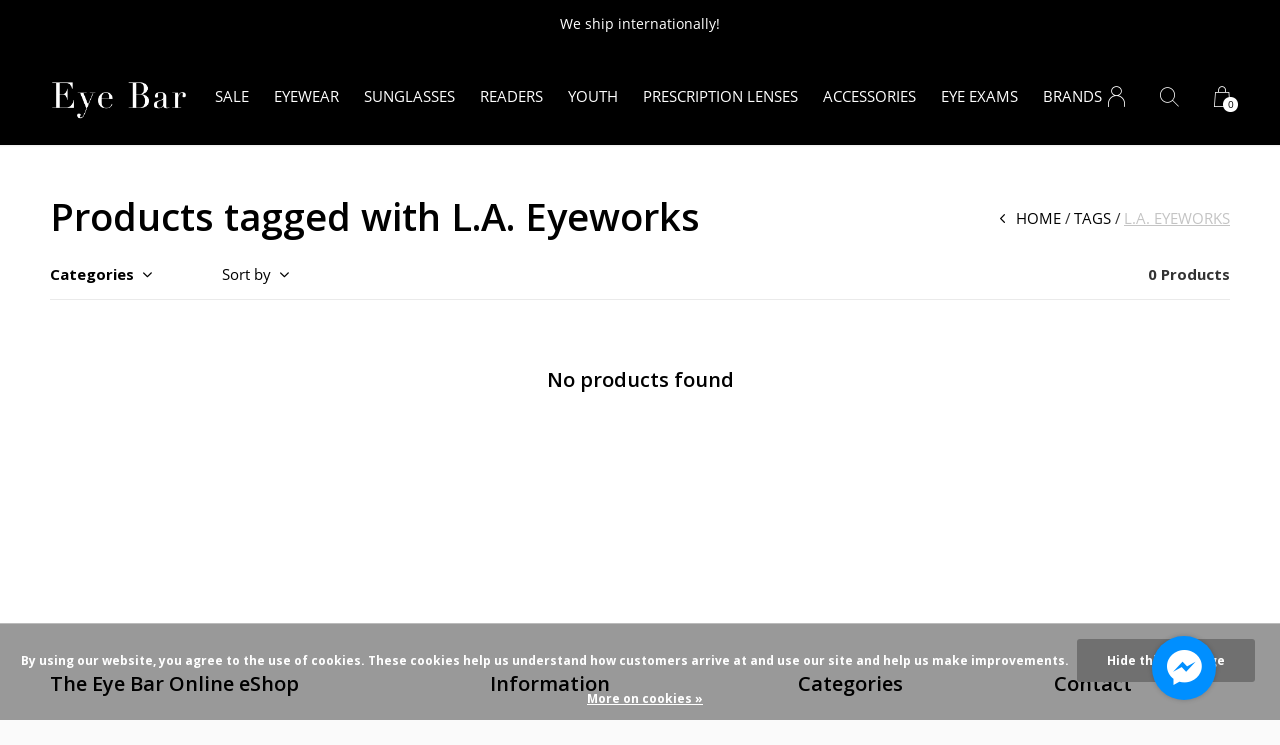

--- FILE ---
content_type: text/html;charset=utf-8
request_url: https://shop.theeyebar.com/tags/la-eyeworks/
body_size: 9358
content:
<!doctype html>
<html lang="us" dir="ltr" class="  h-black    black ">
	<head>
    
            
<script type="text/javascript">
   window.dataLayer = window.dataLayer || [];
   dataLayer.push({
                                                                            
                  ecomm_pagetype: "category",
                  ecomm_category: "Products tagged with L.A. Eyeworks",
                  ecomm_prodid: "",
                  ecomm_totalvalue: "0"
                                                                             
                         
                  });
      
</script>

<!-- Google Tag Manager -->
<script>(function(w,d,s,l,i){w[l]=w[l]||[];w[l].push({'gtm.start':
new Date().getTime(),event:'gtm.js'});var f=d.getElementsByTagName(s)[0],
j=d.createElement(s),dl=l!='dataLayer'?'&l='+l:'';j.async=true;j.src=
'https://www.googletagmanager.com/gtm.js?id='+i+dl;f.parentNode.insertBefore(j,f);
})(window,document,'script','dataLayer','GTM-P2C8858');</script>
<!-- End Google Tag Manager -->    
    <meta charset="utf-8"/>
<!-- [START] 'blocks/head.rain' -->
<!--

  (c) 2008-2025 Lightspeed Netherlands B.V.
  http://www.lightspeedhq.com
  Generated: 02-12-2025 @ 05:59:07

-->
<link rel="canonical" href="https://shop.theeyebar.com/tags/la-eyeworks/"/>
<link rel="alternate" href="https://shop.theeyebar.com/index.rss" type="application/rss+xml" title="New products"/>
<link href="https://cdn.shoplightspeed.com/assets/cookielaw.css?2025-02-20" rel="stylesheet" type="text/css"/>
<meta name="robots" content="noodp,noydir"/>
<link href="https://plus.google.com/+TheEyeBarStLouis" rel="publisher"/>
<meta name="google-site-verification" content="OfG68BIHVwBCkcmt2mJoCEWNuDe5IK3LzS7ljscwI8s"/>
<meta property="og:url" content="https://shop.theeyebar.com/tags/la-eyeworks/?source=facebook"/>
<meta property="og:site_name" content="The Eye Bar"/>
<meta property="og:title" content="L.A. Eyeworks"/>
<meta property="og:description" content="The Eye Bar. Luxury Eyewear. Delivered. The online store for Salt Optics, Oliver Peoples, Sama Eyewear, Garrett Leight, Mr. Leight, Matsuda, Mykita, Face a Face"/>
<script src="https://www.powr.io/powr.js?external-type=lightspeed"></script>
<script>
var ae_lsecomapps_account_shop_id = "381";
</script>
<script src="https://lsecom.advision-ecommerce.com/apps/js/api/affirm.min.js"></script>
<!--[if lt IE 9]>
<script src="https://cdn.shoplightspeed.com/assets/html5shiv.js?2025-02-20"></script>
<![endif]-->
<!-- [END] 'blocks/head.rain' -->
    <!-- Google Tag Manager -->
<script>(function(w,d,s,l,i){w[l]=w[l]||[];w[l].push({'gtm.start':
new Date().getTime(),event:'gtm.js'});var f=d.getElementsByTagName(s)[0],
j=d.createElement(s),dl=l!='dataLayer'?'&l='+l:'';j.async=true;j.src=
'https://www.googletagmanager.com/gtm.js?id='+i+dl;f.parentNode.insertBefore(j,f);
})(window,document,'script','dataLayer','GTM-P2C8858');</script>
<!-- End Google Tag Manager -->
		<meta charset="utf-8">
		<meta http-equiv="x-ua-compatible" content="ie=edge">
		<title>L.A. Eyeworks - The Eye Bar</title>
		<meta name="description" content="The Eye Bar. Luxury Eyewear. Delivered. The online store for Salt Optics, Oliver Peoples, Sama Eyewear, Garrett Leight, Mr. Leight, Matsuda, Mykita, Face a Face">
		<meta name="keywords" content="L.A., Eyeworks, Oliver Peoples online, Salt Optics online, Salt optics prescription, Salt Optics sunglasses, Sama Eyewear online, Sama Glasses, buy salt optics online, oliver peoples glasses, garret leight online, kame mannen online, Garrett Leight S">
		<meta name="theme-color" content="#ffffff">
		<meta name="MobileOptimized" content="320">
		<meta name="HandheldFriendly" content="true">
		<meta name="viewport" content="width=device-width, initial-scale=1, maximum-scale=1, viewport-fit=cover, target-densitydpi=device-dpi, shrink-to-fit=no">
		<meta name="author" content="https://www.dmws.nl">
		<link rel="preload" href="https://fonts.googleapis.com/css?family=Open%20Sans:300,400,500,600,700,800,900%7COpen%20Sans:300,400,500,600,700,800,900" as="style">
		<link rel="preload" as="style" href="https://cdn.shoplightspeed.com/shops/608228/themes/9826/assets/screen.css?20251013203017?181">
    <link rel="preload" as="style" href="https://cdn.shoplightspeed.com/shops/608228/themes/9826/assets/settings.css?20251013203017?123">
    <link rel="preload" as="style" href="https://cdn.shoplightspeed.com/shops/608228/themes/9826/assets/theme-corners.css?20251013203017">		<link rel="preload" as="style" href="https://cdn.shoplightspeed.com/shops/608228/themes/9826/assets/custom.css?20251013203017">
		<link rel="preload" as="font" href="https://cdn.shoplightspeed.com/shops/608228/themes/9826/assets/icomoon.woff2?20251013203017">
		<link rel="preload" as="script" href="https://ajax.googleapis.com/ajax/libs/jquery/1.7.2/jquery.min.js">
		<link rel="preload" as="script" href="https://ajax.googleapis.com/ajax/libs/jqueryui/1.10.1/jquery-ui.min.js">
		<link rel="preload" as="script" href="https://cdn.shoplightspeed.com/assets/gui.js?2025-02-20">	
		<link rel="preload" as="script" href="https://cdn.shoplightspeed.com/shops/608228/themes/9826/assets/scripts.js?20251013203017">
		<link rel="preload" as="script" href="https://cdn.shoplightspeed.com/shops/608228/themes/9826/assets/custom.js?20251013203017?463">
    <link rel="preload" as="script" href="https://cdn.shoplightspeed.com/shops/608228/themes/9826/assets/global.js?20251013203017">
    <link href="https://fonts.googleapis.com/css?family=Open%20Sans:300,400,500,600,700,800,900%7COpen%20Sans:300,400,500,600,700,800,900" rel="stylesheet" type="text/css">
		<link rel="stylesheet" media="screen" href="https://cdn.shoplightspeed.com/shops/608228/themes/9826/assets/screen.css?20251013203017?112">
    <link rel="stylesheet" media="screen" href="https://cdn.shoplightspeed.com/shops/608228/themes/9826/assets/settings.css?20251013203017?123">
    <link rel="stylesheet" media="screen" href="https://cdn.shoplightspeed.com/shops/608228/themes/9826/assets/theme-corners.css?20251013203017">		<link rel="stylesheet" media="screen" href="https://cdn.shoplightspeed.com/shops/608228/themes/9826/assets/custom.css?20251013203017">
    		<link rel="icon" type="image/x-icon" href="https://cdn.shoplightspeed.com/shops/608228/themes/9826/v/457583/assets/favicon.png?20220218184620">
		<link rel="apple-touch-icon" href="https://cdn.shoplightspeed.com/shops/608228/themes/9826/v/457583/assets/favicon.png?20220218184620">
		<link rel="mask-icon" href="https://cdn.shoplightspeed.com/shops/608228/themes/9826/v/457583/assets/favicon.png?20220218184620" color="#383838">
		<link rel="manifest" href="https://cdn.shoplightspeed.com/shops/608228/themes/9826/assets/manifest.json?20251013203017">
		<link rel="preconnect" href="https://ajax.googleapis.com">
		<link rel="preconnect" href="https://cdn.webshopapp.com/">
		<link rel="preconnect" href="https://cdn.webshopapp.com/">	
		<link rel="preconnect" href="https://fonts.googleapis.com">
		<link rel="preconnect" href="https://fonts.gstatic.com" crossorigin>
		<link rel="dns-prefetch" href="https://ajax.googleapis.com">
		<link rel="dns-prefetch" href="https://cdn.webshopapp.com/">
		<link rel="dns-prefetch" href="https://cdn.webshopapp.com/">	
		<link rel="dns-prefetch" href="https://fonts.googleapis.com">
		<link rel="dns-prefetch" href="https://fonts.gstatic.com" crossorigin>
		<meta name="msapplication-config" content="https://cdn.shoplightspeed.com/shops/608228/themes/9826/assets/browserconfig.xml?20251013203017">
<meta property="og:title" content="L.A. Eyeworks">
<meta property="og:type" content="website"> 
<meta property="og:description" content="The Eye Bar. Luxury Eyewear. Delivered. The online store for Salt Optics, Oliver Peoples, Sama Eyewear, Garrett Leight, Mr. Leight, Matsuda, Mykita, Face a Face">
<meta property="og:site_name" content="The Eye Bar">
<meta property="og:url" content="https://shop.theeyebar.com/">
<meta property="og:image" content="https://cdn.shoplightspeed.com/shops/608228/themes/9826/v/1093909/assets/hero-image.jpg?20251013203017">
<meta name="twitter:title" content="L.A. Eyeworks">
<meta name="twitter:description" content="The Eye Bar. Luxury Eyewear. Delivered. The online store for Salt Optics, Oliver Peoples, Sama Eyewear, Garrett Leight, Mr. Leight, Matsuda, Mykita, Face a Face">
<meta name="twitter:site" content="The Eye Bar">
<meta name="twitter:card" content="https://cdn.shoplightspeed.com/shops/608228/themes/9826/v/457851/assets/logo.png?20220218205320">
<meta name="twitter:image" content="https://cdn.shoplightspeed.com/shops/608228/themes/9826/v/1093909/assets/hero-image.jpg?20251013203017">
<ul class="hidden-data hidden"><li>608228</li><li>9826</li><li>ja</li><li>us</li><li>live</li><li>cwe//theeyebar/com</li><li>https://shop.theeyebar.com/</li></ul>
<script type="application/ld+json">
  [
        {
      "@context": "http://schema.org/",
      "@type": "Organization",
      "url": "https://shop.theeyebar.com/",
      "name": "The Eye Bar",
      "legalName": "The Eye Bar",
      "description": "The Eye Bar. Luxury Eyewear. Delivered. The online store for Salt Optics, Oliver Peoples, Sama Eyewear, Garrett Leight, Mr. Leight, Matsuda, Mykita, Face a Face",
      "logo": "https://cdn.shoplightspeed.com/shops/608228/themes/9826/v/457851/assets/logo.png?20220218205320",
      "image": "https://cdn.shoplightspeed.com/shops/608228/themes/9826/v/1093909/assets/hero-image.jpg?20251013203017",
      "contactPoint": {
        "@type": "ContactPoint",
        "contactType": "Customer service",
        "telephone": "CWE: 314-696-2310"
      },
      "address": {
        "@type": "PostalAddress",
        "streetAddress": "401 N. Euclid",
        "addressLocality": "USA",
        "postalCode": "St Louis, MO",
        "addressCountry": "US"
      }
    },
    { 
      "@context": "http://schema.org", 
      "@type": "WebSite", 
      "url": "https://shop.theeyebar.com/", 
      "name": "The Eye Bar",
      "description": "The Eye Bar. Luxury Eyewear. Delivered. The online store for Salt Optics, Oliver Peoples, Sama Eyewear, Garrett Leight, Mr. Leight, Matsuda, Mykita, Face a Face",
      "author": [
        {
          "@type": "Organization",
          "url": "https://www.dmws.nl/",
          "name": "DMWS B.V.",
          "address": {
            "@type": "PostalAddress",
            "streetAddress": "Klokgebouw 195 (Strijp-S)",
            "addressLocality": "Eindhoven",
            "addressRegion": "NB",
            "postalCode": "5617 AB",
            "addressCountry": "NL"
          }
        }
      ]
    }
  ]
</script>        	</head>
	<body>
    
    <!-- Google Tag Manager (noscript) -->
<noscript><iframe src="https://www.googletagmanager.com/ns.html?id=GTM-P2C8858"
height="0" width="0" style="display:none;visibility:hidden"></iframe></noscript>
<!-- End Google Tag Manager (noscript) -->
    
		<div id="root">
      
      
<header id="top">
  <p id="logo">
    <a href="https://shop.theeyebar.com/" accesskey="h">
      <img src="https://cdn.shoplightspeed.com/shops/608228/themes/9826/v/457585/assets/logo-dark.png?20220218184641" alt="The Eye Bar" width="140" height="45" class="inv">
      <img src="https://cdn.shoplightspeed.com/shops/608228/themes/9826/v/457588/assets/logo-light.png?20220218185139" alt="The Eye Bar" width="140" height="45">
    </a>
  </p>
  <nav id="skip">
    <ul>
      <li><a href="#nav" accesskey="n">Ga naar navigatie (n)</a></li>
      <li><a href="#content" accesskey="c">Ga naar inhoud (c)</a></li>
      <li><a href="#footer" accesskey="f">Ga naar footer (f)</a></li>
    </ul>
  </nav>
  <nav id="nav" aria-label="Menu">
  <ul class="text-uppercase">
            <li><a href="https://shop.theeyebar.com/sale/">SALE</a>
          </li>
        <li><a href="https://shop.theeyebar.com/eyewear/">Eyewear</a>
            <ul class="mega">
                <li class="img"><img src="https://cdn.shoplightspeed.com/shops/608228/themes/9826/assets/preload.gif?20251013203017" data-src="https://cdn.shoplightspeed.com/shops/608228/themes/9826/assets/menu-image.jpg?20250717142245" alt="The Eye Bar Online eShop" width="455" height="455"></li>
                        <li>
          <a href="https://shop.theeyebar.com/eyewear/100/">100% </a>
                  </li>
                <li>
          <a href="https://shop.theeyebar.com/eyewear/ahlem/">Ahlem</a>
                  </li>
                <li>
          <a href="https://shop.theeyebar.com/eyewear/akoni/">Akoni</a>
                    <ul>
                        <li><a href="https://shop.theeyebar.com/eyewear/akoni/mens/">Men&#039;s</a></li>
                        <li><a href="https://shop.theeyebar.com/eyewear/akoni/womens/">Women&#039;s</a></li>
                      </ul>
                  </li>
                <li>
          <a href="https://shop.theeyebar.com/eyewear/baars/">BAARS</a>
                  </li>
                <li>
          <a href="https://shop.theeyebar.com/eyewear/balmain/">Balmain</a>
                  </li>
                <li>
          <a href="https://shop.theeyebar.com/eyewear/barton-perreira/">Barton Perreira</a>
                  </li>
                <li>
          <a href="https://shop.theeyebar.com/eyewear/bevel/">Bevel</a>
                    <ul>
                        <li><a href="https://shop.theeyebar.com/eyewear/bevel/mens/">Men&#039;s</a></li>
                        <li><a href="https://shop.theeyebar.com/eyewear/bevel/womens/">Women&#039;s</a></li>
                      </ul>
                  </li>
                <li>
          <a href="https://shop.theeyebar.com/eyewear/blake-kuwahara/">Blake Kuwahara</a>
                  </li>
                <li>
          <a href="https://shop.theeyebar.com/eyewear/face-a-face/">Face a&#039; Face</a>
                    <ul>
                        <li><a href="https://shop.theeyebar.com/eyewear/face-a-face/mens/">Men&#039;s</a></li>
                        <li><a href="https://shop.theeyebar.com/eyewear/face-a-face/womens/">Women&#039;s</a></li>
                      </ul>
                  </li>
                <li>
          <a href="https://shop.theeyebar.com/eyewear/garrett-leight/">Garrett Leight</a>
                    <ul>
                        <li><a href="https://shop.theeyebar.com/eyewear/garrett-leight/acetate/">Acetate</a></li>
                        <li><a href="https://shop.theeyebar.com/eyewear/garrett-leight/metal/">Metal</a></li>
                      </ul>
                  </li>
                <li>
          <a href="https://shop.theeyebar.com/eyewear/ic-berlin/">ic! Berlin</a>
                    <ul>
                        <li><a href="https://shop.theeyebar.com/eyewear/ic-berlin/acetate/">Acetate</a></li>
                        <li><a href="https://shop.theeyebar.com/eyewear/ic-berlin/metal/">Metal</a></li>
                      </ul>
                  </li>
                <li>
          <a href="https://shop.theeyebar.com/eyewear/jacques-marie-mage/">Jacques Marie Mage</a>
                    <ul>
                        <li><a href="https://shop.theeyebar.com/eyewear/jacques-marie-mage/acetate/">Acetate</a></li>
                        <li><a href="https://shop.theeyebar.com/eyewear/jacques-marie-mage/metal/">Metal</a></li>
                      </ul>
                  </li>
                <li>
          <a href="https://shop.theeyebar.com/eyewear/kame-mannen/">Kame ManNen</a>
                    <ul>
                        <li><a href="https://shop.theeyebar.com/eyewear/kame-mannen/acetate/">Acetate</a></li>
                        <li><a href="https://shop.theeyebar.com/eyewear/kame-mannen/metal/">Metal</a></li>
                      </ul>
                  </li>
                <li>
          <a href="https://shop.theeyebar.com/eyewear/la-eyeworks/">L.A. Eyeworks</a>
                    <ul>
                        <li><a href="https://shop.theeyebar.com/eyewear/la-eyeworks/acetate/">Acetate</a></li>
                        <li><a href="https://shop.theeyebar.com/eyewear/la-eyeworks/metal/">Metal</a></li>
                      </ul>
                  </li>
                <li>
          <a href="https://shop.theeyebar.com/eyewear/lapima/">Lapima</a>
                  </li>
                <li>
          <a href="https://shop.theeyebar.com/eyewear/lunor/">Lunor</a>
                    <ul>
                        <li><a href="https://shop.theeyebar.com/eyewear/lunor/acetate/">Acetate</a></li>
                        <li><a href="https://shop.theeyebar.com/eyewear/lunor/metal-acetate/">Metal/Acetate</a></li>
                      </ul>
                  </li>
                <li>
          <a href="https://shop.theeyebar.com/eyewear/masahiro-maruyama/">Masahiro Maruyama </a>
                    <ul>
                        <li><a href="https://shop.theeyebar.com/eyewear/masahiro-maruyama/acetate/">Acetate</a></li>
                        <li><a href="https://shop.theeyebar.com/eyewear/masahiro-maruyama/metal/">Metal</a></li>
                      </ul>
                  </li>
                <li>
          <a href="https://shop.theeyebar.com/eyewear/matsuda/">Matsuda</a>
                  </li>
                <li>
          <a href="https://shop.theeyebar.com/eyewear/max-pittion/">Max Pittion</a>
                  </li>
                <li>
          <a href="https://shop.theeyebar.com/eyewear/movitra/">Movitra</a>
                  </li>
                <li>
          <a href="https://shop.theeyebar.com/eyewear/mr-leight/">Mr. Leight</a>
                    <ul>
                        <li><a href="https://shop.theeyebar.com/eyewear/mr-leight/acetate/">Acetate</a></li>
                        <li><a href="https://shop.theeyebar.com/eyewear/mr-leight/metal/">Metal</a></li>
                      </ul>
                  </li>
                <li>
          <a href="https://shop.theeyebar.com/eyewear/mykita/">Mykita</a>
                    <ul>
                        <li><a href="https://shop.theeyebar.com/eyewear/mykita/mens/">Men&#039;s</a></li>
                        <li><a href="https://shop.theeyebar.com/eyewear/mykita/womens/">Women&#039;s</a></li>
                      </ul>
                  </li>
                <li>
          <a href="https://shop.theeyebar.com/eyewear/oliver-peoples/">Oliver Peoples</a>
                    <ul>
                        <li><a href="https://shop.theeyebar.com/eyewear/oliver-peoples/mens/">Men&#039;s</a></li>
                        <li><a href="https://shop.theeyebar.com/eyewear/oliver-peoples/womens/">Women&#039;s</a></li>
                      </ul>
                  </li>
                <li>
          <a href="https://shop.theeyebar.com/eyewear/robert-marc/">Robert Marc</a>
                    <ul>
                        <li><a href="https://shop.theeyebar.com/eyewear/robert-marc/mens/">Men&#039;s</a></li>
                        <li><a href="https://shop.theeyebar.com/eyewear/robert-marc/womens/">Women&#039;s</a></li>
                      </ul>
                  </li>
                <li>
          <a href="https://shop.theeyebar.com/eyewear/rose-co/">Rose &amp; Co</a>
                  </li>
                <li>
          <a href="https://shop.theeyebar.com/eyewear/salt-optics/">SALT. Optics</a>
                    <ul>
                        <li><a href="https://shop.theeyebar.com/eyewear/salt-optics/mens/">Men&#039;s</a></li>
                        <li><a href="https://shop.theeyebar.com/eyewear/salt-optics/womens/">Women&#039;s</a></li>
                      </ul>
                  </li>
                <li>
          <a href="https://shop.theeyebar.com/eyewear/tavat/">TAVAT</a>
                  </li>
                <li>
          <a href="https://shop.theeyebar.com/eyewear/thierry-lasry/">Thierry Lasry</a>
                  </li>
                <li>
          <a href="https://shop.theeyebar.com/eyewear/vada/">Vada</a>
                  </li>
                <li>
          <a href="https://shop.theeyebar.com/eyewear/woow-eyewear/">Woow Eyewear</a>
                    <ul>
                        <li><a href="https://shop.theeyebar.com/eyewear/woow-eyewear/acetate/">Acetate</a></li>
                        <li><a href="https://shop.theeyebar.com/eyewear/woow-eyewear/metal/">Metal</a></li>
                      </ul>
                  </li>
              </ul>
          </li>
        <li><a href="https://shop.theeyebar.com/sunglasses/">Sunglasses</a>
            <ul class="mega">
                <li class="img"><img src="https://cdn.shoplightspeed.com/shops/608228/themes/9826/assets/preload.gif?20251013203017" data-src="https://cdn.shoplightspeed.com/shops/608228/themes/9826/assets/menu-image.jpg?20250717142245" alt="The Eye Bar Online eShop" width="455" height="455"></li>
                        <li>
          <a href="https://shop.theeyebar.com/sunglasses/rose-co/">Rose &amp; Co</a>
                  </li>
                <li>
          <a href="https://shop.theeyebar.com/sunglasses/100/">100%</a>
                  </li>
                <li>
          <a href="https://shop.theeyebar.com/sunglasses/ahlem/">Ahlem</a>
                  </li>
                <li>
          <a href="https://shop.theeyebar.com/sunglasses/akoni/">Akoni</a>
                    <ul>
                        <li><a href="https://shop.theeyebar.com/sunglasses/akoni/mens/">Men&#039;s</a></li>
                        <li><a href="https://shop.theeyebar.com/sunglasses/akoni/womens/">Women&#039;s</a></li>
                      </ul>
                  </li>
                <li>
          <a href="https://shop.theeyebar.com/sunglasses/baars/">BAARS</a>
                  </li>
                <li>
          <a href="https://shop.theeyebar.com/sunglasses/balmain/">Balmain</a>
                  </li>
                <li>
          <a href="https://shop.theeyebar.com/sunglasses/barton-perreira/">Barton Perreira</a>
                  </li>
                <li>
          <a href="https://shop.theeyebar.com/sunglasses/bevel/">Bevel</a>
                    <ul>
                        <li><a href="https://shop.theeyebar.com/sunglasses/bevel/mens/">Men&#039;s</a></li>
                        <li><a href="https://shop.theeyebar.com/sunglasses/bevel/womens/">Women&#039;s </a></li>
                      </ul>
                  </li>
                <li>
          <a href="https://shop.theeyebar.com/sunglasses/blake-kuwahara/">Blake Kuwahara</a>
                  </li>
                <li>
          <a href="https://shop.theeyebar.com/sunglasses/face-a-face/">Face a&#039; Face</a>
                    <ul>
                        <li><a href="https://shop.theeyebar.com/sunglasses/face-a-face/mens/">Men&#039;s</a></li>
                        <li><a href="https://shop.theeyebar.com/sunglasses/face-a-face/womens/">Women&#039;s</a></li>
                      </ul>
                  </li>
                <li>
          <a href="https://shop.theeyebar.com/sunglasses/garrett-leight/">Garrett Leight</a>
                    <ul>
                        <li><a href="https://shop.theeyebar.com/sunglasses/garrett-leight/acetate/">Acetate</a></li>
                        <li><a href="https://shop.theeyebar.com/sunglasses/garrett-leight/metal/">Metal</a></li>
                      </ul>
                  </li>
                <li>
          <a href="https://shop.theeyebar.com/sunglasses/ic-berlin/">ic! Berlin</a>
                    <ul>
                        <li><a href="https://shop.theeyebar.com/sunglasses/ic-berlin/acetate/">Acetate</a></li>
                        <li><a href="https://shop.theeyebar.com/sunglasses/ic-berlin/metal/">Metal</a></li>
                      </ul>
                  </li>
                <li>
          <a href="https://shop.theeyebar.com/sunglasses/kame-mannen/">Kame ManNen</a>
                  </li>
                <li>
          <a href="https://shop.theeyebar.com/sunglasses/jacques-marie-mage/">Jacques Marie Mage</a>
                    <ul>
                        <li><a href="https://shop.theeyebar.com/sunglasses/jacques-marie-mage/acetate/">Acetate</a></li>
                        <li><a href="https://shop.theeyebar.com/sunglasses/jacques-marie-mage/metal/">Metal</a></li>
                      </ul>
                  </li>
                <li>
          <a href="https://shop.theeyebar.com/sunglasses/lapima/">Lapima</a>
                  </li>
                <li>
          <a href="https://shop.theeyebar.com/sunglasses/lunor/">Lunor</a>
                  </li>
                <li>
          <a href="https://shop.theeyebar.com/sunglasses/matsuda/">Matsuda</a>
                  </li>
                <li>
          <a href="https://shop.theeyebar.com/sunglasses/max-pittion/">Max Pittion</a>
                  </li>
                <li>
          <a href="https://shop.theeyebar.com/sunglasses/movitra/">Movitra</a>
                  </li>
                <li>
          <a href="https://shop.theeyebar.com/sunglasses/mr-leight/">Mr. Leight</a>
                    <ul>
                        <li><a href="https://shop.theeyebar.com/sunglasses/mr-leight/acetate/">Acetate</a></li>
                        <li><a href="https://shop.theeyebar.com/sunglasses/mr-leight/metal/">Metal</a></li>
                      </ul>
                  </li>
                <li>
          <a href="https://shop.theeyebar.com/sunglasses/mykita/">Mykita</a>
                    <ul>
                        <li><a href="https://shop.theeyebar.com/sunglasses/mykita/acetate/">Acetate</a></li>
                        <li><a href="https://shop.theeyebar.com/sunglasses/mykita/metal/">Metal</a></li>
                      </ul>
                  </li>
                <li>
          <a href="https://shop.theeyebar.com/sunglasses/oliver-peoples/">Oliver Peoples</a>
                    <ul>
                        <li><a href="https://shop.theeyebar.com/sunglasses/oliver-peoples/mens/">Men&#039;s</a></li>
                        <li><a href="https://shop.theeyebar.com/sunglasses/oliver-peoples/womens/">Women&#039;s</a></li>
                      </ul>
                  </li>
                <li>
          <a href="https://shop.theeyebar.com/sunglasses/robert-marc/">Robert Marc</a>
                  </li>
                <li>
          <a href="https://shop.theeyebar.com/sunglasses/salt-optics/">SALT. Optics</a>
                    <ul>
                        <li><a href="https://shop.theeyebar.com/sunglasses/salt-optics/mens/">Men&#039;s</a></li>
                        <li><a href="https://shop.theeyebar.com/sunglasses/salt-optics/womens/">Women&#039;s</a></li>
                      </ul>
                  </li>
                <li>
          <a href="https://shop.theeyebar.com/sunglasses/silhouette/">Silhouette</a>
                  </li>
                <li>
          <a href="https://shop.theeyebar.com/sunglasses/tavat/">TAVAT</a>
                  </li>
                <li>
          <a href="https://shop.theeyebar.com/sunglasses/thierry-lasry/">Thierry Lasry</a>
                  </li>
                <li>
          <a href="https://shop.theeyebar.com/sunglasses/valentino/">Valentino</a>
                  </li>
                <li>
          <a href="https://shop.theeyebar.com/sunglasses/vada/">Vada</a>
                  </li>
                <li>
          <a href="https://shop.theeyebar.com/sunglasses/woow/">Woow</a>
                  </li>
              </ul>
          </li>
        <li><a href="https://shop.theeyebar.com/readers/">Readers</a>
          </li>
        <li><a href="https://shop.theeyebar.com/youth/">Youth</a>
          </li>
        <li><a href="https://shop.theeyebar.com/prescription-lenses/">Prescription Lenses</a>
            <ul class="mega">
                <li class="img"><img src="https://cdn.shoplightspeed.com/shops/608228/themes/9826/assets/preload.gif?20251013203017" data-src="https://cdn.shoplightspeed.com/shops/608228/themes/9826/assets/menu-image.jpg?20250717142245" alt="The Eye Bar Online eShop" width="455" height="455"></li>
                        <li>
          <a href="https://shop.theeyebar.com/prescription-lenses/lenses/">Lenses</a>
                  </li>
                <li>
          <a href="https://shop.theeyebar.com/prescription-lenses/anti-reflective/">Anti Reflective</a>
                  </li>
                <li>
          <a href="https://shop.theeyebar.com/prescription-lenses/transitions/">Transitions</a>
                  </li>
              </ul>
          </li>
        <li><a href="https://shop.theeyebar.com/accessories/">Accessories</a>
            <ul class="mega">
                <li class="img"><img src="https://cdn.shoplightspeed.com/shops/608228/themes/9826/assets/preload.gif?20251013203017" data-src="https://cdn.shoplightspeed.com/shops/608228/themes/9826/assets/menu-image.jpg?20250717142245" alt="The Eye Bar Online eShop" width="455" height="455"></li>
                        <li>
          <a href="https://shop.theeyebar.com/accessories/cases/">Cases</a>
                  </li>
                <li>
          <a href="https://shop.theeyebar.com/accessories/cleaning-kits/">Cleaning Kits</a>
                  </li>
                <li>
          <a href="https://shop.theeyebar.com/accessories/frame-chains/">Frame Chains</a>
                  </li>
                <li>
          <a href="https://shop.theeyebar.com/accessories/sunglass-custom-clip/">Sunglass Custom Clip</a>
                  </li>
              </ul>
          </li>
                      		<li><a href="https://www.theeyebar.com/eye-exams-st-louis.html" title="Eye Exams" target="_blank">Eye Exams</a></li>
                        <li><a href="https://shop.theeyebar.com/brands/" title="Brands">Brands</a></li>
      </ul>
  <ul>
                        <li><a accesskey="6" href="https://shop.theeyebar.com/account/"><i class="icon-user"></i> <span class="hidden"> Sign in</span></a> <em>(5)</em>
        <li><a accesskey="7" href="./"><i class="icon-zoom"></i> <span class="hidden">Search</span></a> <em>(6)</em></li>
    <li class="cart"><a accesskey="8" href="https://shop.theeyebar.com/cart/"><i class="icon-cart"></i> <span class="hidden">Cart</span> <span>0</span></a> <em>(7)</em></li>
        <li class="lang"><a class="nl" accesskey="9" href="./"><img src="https://cdn.shoplightspeed.com/shops/608228/themes/9826/assets/flag-us.svg?20251013203017" alt="English (US)" width="18" height="12"> <span class="hidden">Language</span></a> <em>(9)</em>
          </li>  
  </ul>
</nav>  <form action="https://shop.theeyebar.com/search/" method="get" id="formSearch">
    <p>
      <label for="q">Search</label>
      <input type="search" id="q" name="q" value="" autocomplete="off" required>
      <button type="submit">Search</button>
    </p>
  </form>
  <div class="subheader">
    <div class="owlSlider">
            <div class="item">NEW SALE SECTION - Final sale. 75% off!</div>      <div class="item">We ship internationally!</div>        	</div>
      </div>
</header>            
			<main id="content" class="light p-enabled  "> 
				
                <article class="">
	<h1 class="m10">Products tagged with L.A. Eyeworks</h1>
</article>
<article class="module-box no-img">
  <nav class="nav-sticky">
    <ul>
      <li><a href="https://shop.theeyebar.com/">Home</a></li>
                  <li><a href="https://shop.theeyebar.com/tags/">Tags</a></li>
                        <li>L.A. Eyeworks</li>
                </ul>
  </nav>
  <form action="https://shop.theeyebar.com/tags/la-eyeworks/" method="get" class="form-filter" id="formFilter">
    <input type="hidden" name="limit" value="24" id="filter_form_limit_active" />
    <input type="hidden" name="sort" value="newest" id="filter_form_sort_active" />
    <input type="hidden" name="max" value="5" id="filter_form_max_active" />
    <input type="hidden" name="min" value="0" id="filter_form_min_active" />
        <ul class="list-filter" aria-label="Filters">
      <li class="strong tablet-hide">
        <a href="./">Categories</a>
        <ul>
                    <li><a href="https://shop.theeyebar.com/sale/">SALE </a>
                      </li>
                    <li><a href="https://shop.theeyebar.com/eyewear/">Eyewear </a>
                        <ul>
                            <li><a href="https://shop.theeyebar.com/eyewear/100/">100%  </a>
              	              </li>
            	              <li><a href="https://shop.theeyebar.com/eyewear/ahlem/">Ahlem </a>
              	              </li>
            	              <li><a href="https://shop.theeyebar.com/eyewear/akoni/">Akoni </a>
              	                <ul>
                                    <li><a href="https://shop.theeyebar.com/eyewear/akoni/mens/">Men&#039;s </a></li>
                                    <li><a href="https://shop.theeyebar.com/eyewear/akoni/womens/">Women&#039;s </a></li>
                                  </ul>
              	              </li>
            	              <li><a href="https://shop.theeyebar.com/eyewear/baars/">BAARS </a>
              	              </li>
            	              <li><a href="https://shop.theeyebar.com/eyewear/balmain/">Balmain </a>
              	              </li>
            	              <li><a href="https://shop.theeyebar.com/eyewear/barton-perreira/">Barton Perreira </a>
              	              </li>
            	              <li><a href="https://shop.theeyebar.com/eyewear/bevel/">Bevel </a>
              	                <ul>
                                    <li><a href="https://shop.theeyebar.com/eyewear/bevel/mens/">Men&#039;s </a></li>
                                    <li><a href="https://shop.theeyebar.com/eyewear/bevel/womens/">Women&#039;s </a></li>
                                  </ul>
              	              </li>
            	              <li><a href="https://shop.theeyebar.com/eyewear/blake-kuwahara/">Blake Kuwahara </a>
              	              </li>
            	              <li><a href="https://shop.theeyebar.com/eyewear/face-a-face/">Face a&#039; Face </a>
              	                <ul>
                                    <li><a href="https://shop.theeyebar.com/eyewear/face-a-face/mens/">Men&#039;s </a></li>
                                    <li><a href="https://shop.theeyebar.com/eyewear/face-a-face/womens/">Women&#039;s </a></li>
                                  </ul>
              	              </li>
            	              <li><a href="https://shop.theeyebar.com/eyewear/garrett-leight/">Garrett Leight </a>
              	                <ul>
                                    <li><a href="https://shop.theeyebar.com/eyewear/garrett-leight/acetate/">Acetate </a></li>
                                    <li><a href="https://shop.theeyebar.com/eyewear/garrett-leight/metal/">Metal </a></li>
                                  </ul>
              	              </li>
            	              <li><a href="https://shop.theeyebar.com/eyewear/ic-berlin/">ic! Berlin </a>
              	                <ul>
                                    <li><a href="https://shop.theeyebar.com/eyewear/ic-berlin/acetate/">Acetate </a></li>
                                    <li><a href="https://shop.theeyebar.com/eyewear/ic-berlin/metal/">Metal </a></li>
                                  </ul>
              	              </li>
            	              <li><a href="https://shop.theeyebar.com/eyewear/jacques-marie-mage/">Jacques Marie Mage </a>
              	                <ul>
                                    <li><a href="https://shop.theeyebar.com/eyewear/jacques-marie-mage/acetate/">Acetate </a></li>
                                    <li><a href="https://shop.theeyebar.com/eyewear/jacques-marie-mage/metal/">Metal </a></li>
                                  </ul>
              	              </li>
            	              <li><a href="https://shop.theeyebar.com/eyewear/kame-mannen/">Kame ManNen </a>
              	                <ul>
                                    <li><a href="https://shop.theeyebar.com/eyewear/kame-mannen/acetate/">Acetate </a></li>
                                    <li><a href="https://shop.theeyebar.com/eyewear/kame-mannen/metal/">Metal </a></li>
                                  </ul>
              	              </li>
            	              <li><a href="https://shop.theeyebar.com/eyewear/la-eyeworks/">L.A. Eyeworks </a>
              	                <ul>
                                    <li><a href="https://shop.theeyebar.com/eyewear/la-eyeworks/acetate/">Acetate </a></li>
                                    <li><a href="https://shop.theeyebar.com/eyewear/la-eyeworks/metal/">Metal </a></li>
                                  </ul>
              	              </li>
            	              <li><a href="https://shop.theeyebar.com/eyewear/lapima/">Lapima </a>
              	              </li>
            	              <li><a href="https://shop.theeyebar.com/eyewear/lunor/">Lunor </a>
              	                <ul>
                                    <li><a href="https://shop.theeyebar.com/eyewear/lunor/acetate/">Acetate </a></li>
                                    <li><a href="https://shop.theeyebar.com/eyewear/lunor/metal-acetate/">Metal/Acetate </a></li>
                                  </ul>
              	              </li>
            	              <li><a href="https://shop.theeyebar.com/eyewear/masahiro-maruyama/">Masahiro Maruyama  </a>
              	                <ul>
                                    <li><a href="https://shop.theeyebar.com/eyewear/masahiro-maruyama/acetate/">Acetate </a></li>
                                    <li><a href="https://shop.theeyebar.com/eyewear/masahiro-maruyama/metal/">Metal </a></li>
                                  </ul>
              	              </li>
            	              <li><a href="https://shop.theeyebar.com/eyewear/matsuda/">Matsuda </a>
              	              </li>
            	              <li><a href="https://shop.theeyebar.com/eyewear/max-pittion/">Max Pittion </a>
              	              </li>
            	              <li><a href="https://shop.theeyebar.com/eyewear/movitra/">Movitra </a>
              	              </li>
            	              <li><a href="https://shop.theeyebar.com/eyewear/mr-leight/">Mr. Leight </a>
              	                <ul>
                                    <li><a href="https://shop.theeyebar.com/eyewear/mr-leight/acetate/">Acetate </a></li>
                                    <li><a href="https://shop.theeyebar.com/eyewear/mr-leight/metal/">Metal </a></li>
                                  </ul>
              	              </li>
            	              <li><a href="https://shop.theeyebar.com/eyewear/mykita/">Mykita </a>
              	                <ul>
                                    <li><a href="https://shop.theeyebar.com/eyewear/mykita/mens/">Men&#039;s </a></li>
                                    <li><a href="https://shop.theeyebar.com/eyewear/mykita/womens/">Women&#039;s </a></li>
                                  </ul>
              	              </li>
            	              <li><a href="https://shop.theeyebar.com/eyewear/oliver-peoples/">Oliver Peoples </a>
              	                <ul>
                                    <li><a href="https://shop.theeyebar.com/eyewear/oliver-peoples/mens/">Men&#039;s </a></li>
                                    <li><a href="https://shop.theeyebar.com/eyewear/oliver-peoples/womens/">Women&#039;s </a></li>
                                  </ul>
              	              </li>
            	              <li><a href="https://shop.theeyebar.com/eyewear/robert-marc/">Robert Marc </a>
              	                <ul>
                                    <li><a href="https://shop.theeyebar.com/eyewear/robert-marc/mens/">Men&#039;s </a></li>
                                    <li><a href="https://shop.theeyebar.com/eyewear/robert-marc/womens/">Women&#039;s </a></li>
                                  </ul>
              	              </li>
            	              <li><a href="https://shop.theeyebar.com/eyewear/rose-co/">Rose &amp; Co </a>
              	              </li>
            	              <li><a href="https://shop.theeyebar.com/eyewear/salt-optics/">SALT. Optics </a>
              	                <ul>
                                    <li><a href="https://shop.theeyebar.com/eyewear/salt-optics/mens/">Men&#039;s </a></li>
                                    <li><a href="https://shop.theeyebar.com/eyewear/salt-optics/womens/">Women&#039;s </a></li>
                                  </ul>
              	              </li>
            	              <li><a href="https://shop.theeyebar.com/eyewear/tavat/">TAVAT </a>
              	              </li>
            	              <li><a href="https://shop.theeyebar.com/eyewear/thierry-lasry/">Thierry Lasry </a>
              	              </li>
            	              <li><a href="https://shop.theeyebar.com/eyewear/vada/">Vada </a>
              	              </li>
            	              <li><a href="https://shop.theeyebar.com/eyewear/woow-eyewear/">Woow Eyewear </a>
              	                <ul>
                                    <li><a href="https://shop.theeyebar.com/eyewear/woow-eyewear/acetate/">Acetate </a></li>
                                    <li><a href="https://shop.theeyebar.com/eyewear/woow-eyewear/metal/">Metal </a></li>
                                  </ul>
              	              </li>
            	            </ul>
                      </li>
                    <li><a href="https://shop.theeyebar.com/sunglasses/">Sunglasses </a>
                        <ul>
                            <li><a href="https://shop.theeyebar.com/sunglasses/rose-co/">Rose &amp; Co </a>
              	              </li>
            	              <li><a href="https://shop.theeyebar.com/sunglasses/100/">100% </a>
              	              </li>
            	              <li><a href="https://shop.theeyebar.com/sunglasses/ahlem/">Ahlem </a>
              	              </li>
            	              <li><a href="https://shop.theeyebar.com/sunglasses/akoni/">Akoni </a>
              	                <ul>
                                    <li><a href="https://shop.theeyebar.com/sunglasses/akoni/mens/">Men&#039;s </a></li>
                                    <li><a href="https://shop.theeyebar.com/sunglasses/akoni/womens/">Women&#039;s </a></li>
                                  </ul>
              	              </li>
            	              <li><a href="https://shop.theeyebar.com/sunglasses/baars/">BAARS </a>
              	              </li>
            	              <li><a href="https://shop.theeyebar.com/sunglasses/balmain/">Balmain </a>
              	              </li>
            	              <li><a href="https://shop.theeyebar.com/sunglasses/barton-perreira/">Barton Perreira </a>
              	              </li>
            	              <li><a href="https://shop.theeyebar.com/sunglasses/bevel/">Bevel </a>
              	                <ul>
                                    <li><a href="https://shop.theeyebar.com/sunglasses/bevel/mens/">Men&#039;s </a></li>
                                    <li><a href="https://shop.theeyebar.com/sunglasses/bevel/womens/">Women&#039;s  </a></li>
                                  </ul>
              	              </li>
            	              <li><a href="https://shop.theeyebar.com/sunglasses/blake-kuwahara/">Blake Kuwahara </a>
              	              </li>
            	              <li><a href="https://shop.theeyebar.com/sunglasses/face-a-face/">Face a&#039; Face </a>
              	                <ul>
                                    <li><a href="https://shop.theeyebar.com/sunglasses/face-a-face/mens/">Men&#039;s </a></li>
                                    <li><a href="https://shop.theeyebar.com/sunglasses/face-a-face/womens/">Women&#039;s </a></li>
                                  </ul>
              	              </li>
            	              <li><a href="https://shop.theeyebar.com/sunglasses/garrett-leight/">Garrett Leight </a>
              	                <ul>
                                    <li><a href="https://shop.theeyebar.com/sunglasses/garrett-leight/acetate/">Acetate </a></li>
                                    <li><a href="https://shop.theeyebar.com/sunglasses/garrett-leight/metal/">Metal </a></li>
                                  </ul>
              	              </li>
            	              <li><a href="https://shop.theeyebar.com/sunglasses/ic-berlin/">ic! Berlin </a>
              	                <ul>
                                    <li><a href="https://shop.theeyebar.com/sunglasses/ic-berlin/acetate/">Acetate </a></li>
                                    <li><a href="https://shop.theeyebar.com/sunglasses/ic-berlin/metal/">Metal </a></li>
                                  </ul>
              	              </li>
            	              <li><a href="https://shop.theeyebar.com/sunglasses/kame-mannen/">Kame ManNen </a>
              	              </li>
            	              <li><a href="https://shop.theeyebar.com/sunglasses/jacques-marie-mage/">Jacques Marie Mage </a>
              	                <ul>
                                    <li><a href="https://shop.theeyebar.com/sunglasses/jacques-marie-mage/acetate/">Acetate </a></li>
                                    <li><a href="https://shop.theeyebar.com/sunglasses/jacques-marie-mage/metal/">Metal </a></li>
                                  </ul>
              	              </li>
            	              <li><a href="https://shop.theeyebar.com/sunglasses/lapima/">Lapima </a>
              	              </li>
            	              <li><a href="https://shop.theeyebar.com/sunglasses/lunor/">Lunor </a>
              	              </li>
            	              <li><a href="https://shop.theeyebar.com/sunglasses/matsuda/">Matsuda </a>
              	              </li>
            	              <li><a href="https://shop.theeyebar.com/sunglasses/max-pittion/">Max Pittion </a>
              	              </li>
            	              <li><a href="https://shop.theeyebar.com/sunglasses/movitra/">Movitra </a>
              	              </li>
            	              <li><a href="https://shop.theeyebar.com/sunglasses/mr-leight/">Mr. Leight </a>
              	                <ul>
                                    <li><a href="https://shop.theeyebar.com/sunglasses/mr-leight/acetate/">Acetate </a></li>
                                    <li><a href="https://shop.theeyebar.com/sunglasses/mr-leight/metal/">Metal </a></li>
                                  </ul>
              	              </li>
            	              <li><a href="https://shop.theeyebar.com/sunglasses/mykita/">Mykita </a>
              	                <ul>
                                    <li><a href="https://shop.theeyebar.com/sunglasses/mykita/acetate/">Acetate </a></li>
                                    <li><a href="https://shop.theeyebar.com/sunglasses/mykita/metal/">Metal </a></li>
                                  </ul>
              	              </li>
            	              <li><a href="https://shop.theeyebar.com/sunglasses/oliver-peoples/">Oliver Peoples </a>
              	                <ul>
                                    <li><a href="https://shop.theeyebar.com/sunglasses/oliver-peoples/mens/">Men&#039;s </a></li>
                                    <li><a href="https://shop.theeyebar.com/sunglasses/oliver-peoples/womens/">Women&#039;s </a></li>
                                  </ul>
              	              </li>
            	              <li><a href="https://shop.theeyebar.com/sunglasses/robert-marc/">Robert Marc </a>
              	              </li>
            	              <li><a href="https://shop.theeyebar.com/sunglasses/salt-optics/">SALT. Optics </a>
              	                <ul>
                                    <li><a href="https://shop.theeyebar.com/sunglasses/salt-optics/mens/">Men&#039;s </a></li>
                                    <li><a href="https://shop.theeyebar.com/sunglasses/salt-optics/womens/">Women&#039;s </a></li>
                                  </ul>
              	              </li>
            	              <li><a href="https://shop.theeyebar.com/sunglasses/silhouette/">Silhouette </a>
              	              </li>
            	              <li><a href="https://shop.theeyebar.com/sunglasses/tavat/">TAVAT </a>
              	              </li>
            	              <li><a href="https://shop.theeyebar.com/sunglasses/thierry-lasry/">Thierry Lasry </a>
              	              </li>
            	              <li><a href="https://shop.theeyebar.com/sunglasses/valentino/">Valentino </a>
              	              </li>
            	              <li><a href="https://shop.theeyebar.com/sunglasses/vada/">Vada </a>
              	              </li>
            	              <li><a href="https://shop.theeyebar.com/sunglasses/woow/">Woow </a>
              	              </li>
            	            </ul>
                      </li>
                    <li><a href="https://shop.theeyebar.com/readers/">Readers </a>
                      </li>
                    <li><a href="https://shop.theeyebar.com/youth/">Youth </a>
                      </li>
                    <li><a href="https://shop.theeyebar.com/prescription-lenses/">Prescription Lenses </a>
                        <ul>
                            <li><a href="https://shop.theeyebar.com/prescription-lenses/lenses/">Lenses </a>
              	              </li>
            	              <li><a href="https://shop.theeyebar.com/prescription-lenses/anti-reflective/">Anti Reflective </a>
              	              </li>
            	              <li><a href="https://shop.theeyebar.com/prescription-lenses/transitions/">Transitions </a>
              	              </li>
            	            </ul>
                      </li>
                    <li><a href="https://shop.theeyebar.com/accessories/">Accessories </a>
                        <ul>
                            <li><a href="https://shop.theeyebar.com/accessories/cases/">Cases </a>
              	              </li>
            	              <li><a href="https://shop.theeyebar.com/accessories/cleaning-kits/">Cleaning Kits </a>
              	              </li>
            	              <li><a href="https://shop.theeyebar.com/accessories/frame-chains/">Frame Chains </a>
              	              </li>
            	              <li><a href="https://shop.theeyebar.com/accessories/sunglass-custom-clip/">Sunglass Custom Clip </a>
              	              </li>
            	            </ul>
                      </li>
                  </ul>
      </li>
           
                  <li>
        <a href="./">Sort by</a>
        <p>
          <span>
            <label class="hidden" for="sort">Sort by:</label>
            <select id="sortselect" name="sort">
                            <option value="popular">Most viewed</option>
                            <option value="newest" selected="selected">Newest products</option>
                            <option value="lowest">Lowest price</option>
                            <option value="highest">Highest price</option>
                            <option value="asc">Name ascending</option>
                            <option value="desc">Name descending</option>
                          </select>
          </span>      
        </p>
      </li>
      <li class="text-right">0 Products</li>
    </ul>
  </form>  
  <ul class="list-collection">
          <li class="wide">
        <h2 style="color:#000000;">No products found</h2>
      </li>
      </ul>
  
    
</article>
<article class="m250">
    <p class="strong"></p>
    
</article>
                
            <article class="module-gallery">
    <header>
      <h2><span class="small">Eye Bar on Insta</span> </h2>
      <p><a href="https://www.instagram.com/theeyebar/" rel="external">Follow us</a></p>
    </header>
    <ul class="list-gallery" id="instafeed">
    </ul>
  </article>
          <script>document.addEventListener("DOMContentLoaded",function(){ var userFeed = new Instafeed({ get: 'user', userId: 'TheEyeBar', clientId: '', accessToken: '', resolution: 'standard_resolution', template:'<li><a href="{{link}}" target="_blank" id="{{id}}"><img src="{{image}}" width="280" height="280"><span><span><i class="icon-heart"></i> {{likes}}</span>View</span></a></li>', limit: 11 }); userFeed.run(); });</script>
  
        
			</main>
      
            
      <footer id="footer" class="light-footer">
  <nav>
    <div>
      <h3>The Eye Bar Online eShop</h3>
      <p>We are a passionate eyewear retailer with over 25 years experience in the eyewear industry. We strive to bring you the best quality, style, aesthetics and service you can find.</p>
      <p>
              </p>
    </div>
    <div>
      <h3>Information</h3>
      <ul>
                <li><a href="https://shop.theeyebar.com/service/about/">About Us</a></li>
                <li><a href="https://shop.theeyebar.com/service/general-terms-conditions/">General terms &amp; conditions</a></li>
                <li><a href="https://shop.theeyebar.com/service/payment-methods/">Payment methods</a></li>
                <li><a href="https://shop.theeyebar.com/service/shipping-returns/">Shipping &amp; returns</a></li>
                <li><a href="https://shop.theeyebar.com/service/">Customer support</a></li>
              </ul>
    </div>
        <div>
      <h3><a class="title" href="https://shop.theeyebar.com/catalog/">Categories</a></h3>
      <ul>
                  <li><a href="https://shop.theeyebar.com/sale/">SALE</a></li>
                  <li><a href="https://shop.theeyebar.com/eyewear/">Eyewear</a></li>
                  <li><a href="https://shop.theeyebar.com/sunglasses/">Sunglasses</a></li>
                  <li><a href="https://shop.theeyebar.com/readers/">Readers</a></li>
                  <li><a href="https://shop.theeyebar.com/youth/">Youth</a></li>
                  <li><a href="https://shop.theeyebar.com/prescription-lenses/">Prescription Lenses</a></li>
                  <li><a href="https://shop.theeyebar.com/accessories/">Accessories</a></li>
              </ul>
    </div>
        <div>
      <h3>Contact</h3>
      <ul class="list-contact">
        <li><a href="tel:">CWE: 314-696-2310</a> Clayton:  314-696-2337</li>
        <li><span><a href="./" class="email"><span class="__cf_email__" data-cfemail="187b6f7d586c707d7d617d7a796a367b7775">[email&#160;protected]</span></a></span> </li>
              </ul>
    </div>
  </nav>
  <ul class="list-social">
    <li><a rel="external" href="https://www.facebook.com/TheEyeBar/"><i class="icon-facebook"></i> <span>Facebook</span></a></li>    <li><a rel="external" href="https://www.instagram.com/theeyebar/"><i class="icon-instagram"></i> <span>Instagram</span></a></li>              </ul>
  <ul class="list-payments">
		    <li><img src="https://cdn.shoplightspeed.com/shops/608228/themes/9826/assets/preload.gif?20251013203017" data-src="https://cdn.shoplightspeed.com/shops/608228/themes/9826/assets/z-paypalcp.png?20251013203017" alt="paypalcp" width="45" height="21"></li>
        <li><img src="https://cdn.shoplightspeed.com/shops/608228/themes/9826/assets/preload.gif?20251013203017" data-src="https://cdn.shoplightspeed.com/shops/608228/themes/9826/assets/z-debitcredit.png?20251013203017" alt="debitcredit" width="45" height="21"></li>
        <li><img src="https://cdn.shoplightspeed.com/shops/608228/themes/9826/assets/preload.gif?20251013203017" data-src="https://cdn.shoplightspeed.com/shops/608228/themes/9826/assets/z-paypallater.png?20251013203017" alt="paypallater" width="45" height="21"></li>
    	</ul>
  <p>
        <img src="https://cdn.shoplightspeed.com/shops/608228/themes/9826/assets/preload.gif?20251013203017" data-src="https://cdn.shoplightspeed.com/shops/608228/themes/9826/v/457585/assets/logo-dark.png?20220218184641" alt="The Eye Bar" width="140" height="45" class="inv">
        © Copyright <span class="date">2019</span> - Theme RePos - By <a href="https://www.designmijnwebshop.nl/" target="_blank">DMWS</a>  - <a href="https://shop.theeyebar.com/rss/">RSS feed</a>  </p>
</footer>
<script data-cfasync="false" src="/cdn-cgi/scripts/5c5dd728/cloudflare-static/email-decode.min.js"></script><script>
	var basicUrl = 'https://shop.theeyebar.com/';
  var checkoutLink = 'https://shop.theeyebar.com/checkout/';
  var exclVat = 'Excl. tax';
  var TRANSLATIONS = {
  	"viewProuct": 'View product',
    "of": 'van',
    "articlesSeen": 'artikelen gezien',
    "favorites": 'Favoriten',
    "shippingCosts": 'Shipping costs',
    "inCart": 'In winkelwagen',
    "excl": 'Excl'
  };
  var SHOP_SETTINGS = {
    "SHOW_PRODUCT_BRAND": 1,
    "B2B": '1',
    "LEGAL": 'normal',
    // "showSecondImage": ( "1" === "1" ) ? 0: 1,
    "showSecondImage": 1,
    "imageFill": 0 ? "1": "2",
    "CURRENCY": {
    	"SHOW": 1,
      "CHAR": '$'
    }
  }
</script>
<style>
  </style>
		</div>
    
    <!-- [START] 'blocks/body.rain' -->
<script>
(function () {
  var s = document.createElement('script');
  s.type = 'text/javascript';
  s.async = true;
  s.src = 'https://shop.theeyebar.com/services/stats/pageview.js';
  ( document.getElementsByTagName('head')[0] || document.getElementsByTagName('body')[0] ).appendChild(s);
})();
</script>
  
<!-- Global site tag (gtag.js) - Google Analytics -->
<script async src="https://www.googletagmanager.com/gtag/js?id=G-J1JT7Q5ZSZ"></script>
<script>
    window.dataLayer = window.dataLayer || [];
    function gtag(){dataLayer.push(arguments);}

        gtag('consent', 'default', {"ad_storage":"granted","ad_user_data":"granted","ad_personalization":"granted","analytics_storage":"granted"});
    
    gtag('js', new Date());
    gtag('config', 'G-J1JT7Q5ZSZ', {
        'currency': 'USD',
                'country': 'US'
    });

    </script>
<script>
(function () {
  var s = document.createElement('script');
  s.type = 'text/javascript';
  s.async = true;
  s.src = 'https://static.zotabox.com/7/7/7754955d1bb2db99a0bddf418af08c44/widgets.js?appId=90335496701d9ae36c27d80004db8853&type=FBC';
  ( document.getElementsByTagName('head')[0] || document.getElementsByTagName('body')[0] ).appendChild(s);
})();
</script>
<script>
_affirm_config = {
     public_api_key:  "",
     script:          "https://cdn1-sandbox.affirm.com/js/v2/affirm.js"
 };
 (function(l,g,m,e,a,f,b){var d,c=l[m]||{},h=document.createElement(f),n=document.getElementsByTagName(f)[0],k=function(a,b,c){return function(){a[b]._.push([c,arguments])}};c[e]=k(c,e,"set");d=c[e];c[a]={};c[a]._=[];d._=[];c[a][b]=k(c,a,b);a=0;for(b="set add save post open empty reset on off trigger ready setProduct".split(" ");a<b.length;a++)d[b[a]]=k(c,e,b[a]);a=0;for(b=["get","token","url","items"];a<b.length;a++)d[b[a]]=function(){};h.async=!0;h.src=g[f];n.parentNode.insertBefore(h,n);delete g[f];d(g);l[m]=c})(window,_affirm_config,"affirm","checkout","ui","script","ready");var affirm_product = [];
affirm_product["us"] = "<span id=\"affirm-product-display\"><span class=\"affirm-as-low-as\" data-amount=\"{PRICE}\" data-affirm-type=\"\" data-affirm-color=\"\" data-sku=\"{SKU}\" data-brand=\"{BRAND}\" data-category=\"{CATEGORY}\" data-page-type=\"product\"><\/span><\/span>";affirm_product["en"] = "<span id=\"affirm-product-display\"><span class=\"affirm-as-low-as\" data-amount=\"{PRICE}\" data-affirm-type=\"\" data-affirm-color=\"\" data-sku=\"{SKU}\" data-brand=\"{BRAND}\" data-category=\"{CATEGORY}\" data-page-type=\"product\"><\/span><\/span>";
affirm_product["es"] = "<span id=\"affirm-product-display\"><span class=\"affirm-as-low-as\" data-amount=\"{PRICE}\" data-affirm-type=\"\" data-affirm-color=\"\" data-sku=\"{SKU}\" data-brand=\"{BRAND}\" data-category=\"{CATEGORY}\" data-page-type=\"product\"><\/span><\/span>";
affirm_product["fr"] = "<span id=\"affirm-product-display\"><span class=\"affirm-as-low-as\" data-amount=\"{PRICE}\" data-affirm-type=\"\" data-affirm-color=\"\" data-sku=\"{SKU}\" data-brand=\"{BRAND}\" data-category=\"{CATEGORY}\" data-page-type=\"product\"><\/span><\/span>";
affirm_product["de"] = "<span id=\"affirm-product-display\"><span class=\"affirm-as-low-as\" data-amount=\"{PRICE}\" data-affirm-type=\"\" data-affirm-color=\"\" data-sku=\"{SKU}\" data-brand=\"{BRAND}\" data-category=\"{CATEGORY}\" data-page-type=\"product\"><\/span><\/span>";
affirm_product["nl"] = "<span id=\"affirm-product-display\"><span class=\"affirm-as-low-as\" data-amount=\"{PRICE}\" data-affirm-type=\"\" data-affirm-color=\"\" data-sku=\"{SKU}\" data-brand=\"{BRAND}\" data-category=\"{CATEGORY}\" data-page-type=\"product\"><\/span><\/span>";
affirm_product["us"] = "<span id=\"affirm-product-display\"><span class=\"affirm-as-low-as\" data-amount=\"{PRICE}\" data-affirm-type=\"\" data-affirm-color=\"\" data-sku=\"{SKU}\" data-brand=\"{BRAND}\" data-category=\"{CATEGORY}\" data-page-type=\"product\"><\/span><\/span>";affirm_product["en"] = "<span id=\"affirm-product-display\"><span class=\"affirm-as-low-as\" data-amount=\"{PRICE}\" data-affirm-type=\"\" data-affirm-color=\"\" data-sku=\"{SKU}\" data-brand=\"{BRAND}\" data-category=\"{CATEGORY}\" data-page-type=\"product\"><\/span><\/span>";
affirm_product["fr"] = "<span id=\"affirm-product-display\"><span class=\"affirm-as-low-as\" data-amount=\"{PRICE}\" data-affirm-type=\"\" data-affirm-color=\"\" data-sku=\"{SKU}\" data-brand=\"{BRAND}\" data-category=\"{CATEGORY}\" data-page-type=\"product\"><\/span><\/span>";var affirm_cart = [];
affirm_cart["us"] = "<span id=\"affirm-cart-display\"><span class=\"affirm-as-low-as\" data-amount=\"{PRICE}\" data-affirm-type=\"\" data-affirm-color=\"\" data-page-type=\"cart\"><\/span><\/span>";affirm_cart["en"] = "<span id=\"affirm-cart-display\"><span class=\"affirm-as-low-as\" data-amount=\"{PRICE}\" data-affirm-type=\"\" data-affirm-color=\"\" data-page-type=\"cart\"><\/span><\/span>";
affirm_cart["es"] = "<span id=\"affirm-cart-display\"><span class=\"affirm-as-low-as\" data-amount=\"{PRICE}\" data-affirm-type=\"\" data-affirm-color=\"\" data-page-type=\"cart\"><\/span><\/span>";
affirm_cart["fr"] = "<span id=\"affirm-cart-display\"><span class=\"affirm-as-low-as\" data-amount=\"{PRICE}\" data-affirm-type=\"\" data-affirm-color=\"\" data-page-type=\"cart\"><\/span><\/span>";
affirm_cart["de"] = "<span id=\"affirm-cart-display\"><span class=\"affirm-as-low-as\" data-amount=\"{PRICE}\" data-affirm-type=\"\" data-affirm-color=\"\" data-page-type=\"cart\"><\/span><\/span>";
affirm_cart["nl"] = "<span id=\"affirm-cart-display\"><span class=\"affirm-as-low-as\" data-amount=\"{PRICE}\" data-affirm-type=\"\" data-affirm-color=\"\" data-page-type=\"cart\"><\/span><\/span>";
affirm_cart["us"] = "<span id=\"affirm-cart-display\"><span class=\"affirm-as-low-as\" data-amount=\"{PRICE}\" data-affirm-type=\"\" data-affirm-color=\"\" data-page-type=\"cart\"><\/span><\/span>";affirm_cart["en"] = "<span id=\"affirm-cart-display\"><span class=\"affirm-as-low-as\" data-amount=\"{PRICE}\" data-affirm-type=\"\" data-affirm-color=\"\" data-page-type=\"cart\"><\/span><\/span>";
affirm_cart["fr"] = "<span id=\"affirm-cart-display\"><span class=\"affirm-as-low-as\" data-amount=\"{PRICE}\" data-affirm-type=\"\" data-affirm-color=\"\" data-page-type=\"cart\"><\/span><\/span>";var affirm_min = 50;            // As per your affirm contract.
var affirm_max = 0;         // As per your affirm contract.

var affirm_bg = '';
var affirm_text = '';

var affirm_product_position = '';
var affirm_product_target = '';
var affirm_product_action = '';

var affirm_minicart_position = '';
var affirm_minicart_target = '';
var affirm_minicart_action = '';

var affirm_cart_position = '';
var affirm_cart_target = '';
var affirm_cart_action = '';

var affirm_currency = '';
</script>
  <div class="wsa-cookielaw">
      By using our website, you agree to the use of cookies. These cookies help us understand how customers arrive at and use our site and help us make improvements.
    <a href="https://shop.theeyebar.com/cookielaw/optIn/" class="wsa-cookielaw-button wsa-cookielaw-button-green" rel="nofollow" title="Hide this message">Hide this message</a>
    <a href="https://shop.theeyebar.com/service/privacy-policy/" class="wsa-cookielaw-link" rel="nofollow" title="More on cookies">More on cookies &raquo;</a>
  </div>
<!-- [END] 'blocks/body.rain' -->
    
		<script src="https://ajax.googleapis.com/ajax/libs/jquery/1.7.2/jquery.min.js"></script>
		<script>window.jQuery || document.write('<script src="https://cdn.shoplightspeed.com/shops/608228/themes/9826/assets/jquery.js?20251013203017"><\/script>');</script>
		<script src="https://ajax.googleapis.com/ajax/libs/jqueryui/1.10.1/jquery-ui.min.js"></script>
		<script>window.jQuery.ui || document.write('<script src="https://cdn.shoplightspeed.com/shops/608228/themes/9826/assets/jquery-ui.js?20251013203017"><\/script>')</script>
    <script defer src="https://cdn.shoplightspeed.com/shops/608228/themes/9826/assets/instafeed-min.js?20251013203017"></script>
		<script src="https://cdn.shoplightspeed.com/assets/gui.js?2025-02-20"></script>
		<script defer src="https://cdn.shoplightspeed.com/shops/608228/themes/9826/assets/scripts.js?20251013203017"></script>
    <script src="https://cdn.shoplightspeed.com/shops/608228/themes/9826/assets/global.js?20251013203017"></script>
    <script defer src="https://cdn.shoplightspeed.com/shops/608228/themes/9826/assets/custom.js?20251013203017?731"></script>
    
        
	<script>(function(){function c(){var b=a.contentDocument||a.contentWindow.document;if(b){var d=b.createElement('script');d.innerHTML="window.__CF$cv$params={r:'9a7898ad5849f3c9',t:'MTc2NDY1NTE0Ny4wMDAwMDA='};var a=document.createElement('script');a.nonce='';a.src='/cdn-cgi/challenge-platform/scripts/jsd/main.js';document.getElementsByTagName('head')[0].appendChild(a);";b.getElementsByTagName('head')[0].appendChild(d)}}if(document.body){var a=document.createElement('iframe');a.height=1;a.width=1;a.style.position='absolute';a.style.top=0;a.style.left=0;a.style.border='none';a.style.visibility='hidden';document.body.appendChild(a);if('loading'!==document.readyState)c();else if(window.addEventListener)document.addEventListener('DOMContentLoaded',c);else{var e=document.onreadystatechange||function(){};document.onreadystatechange=function(b){e(b);'loading'!==document.readyState&&(document.onreadystatechange=e,c())}}}})();</script><script defer src="https://static.cloudflareinsights.com/beacon.min.js/vcd15cbe7772f49c399c6a5babf22c1241717689176015" integrity="sha512-ZpsOmlRQV6y907TI0dKBHq9Md29nnaEIPlkf84rnaERnq6zvWvPUqr2ft8M1aS28oN72PdrCzSjY4U6VaAw1EQ==" data-cf-beacon='{"rayId":"9a7898ad5849f3c9","version":"2025.9.1","serverTiming":{"name":{"cfExtPri":true,"cfEdge":true,"cfOrigin":true,"cfL4":true,"cfSpeedBrain":true,"cfCacheStatus":true}},"token":"8247b6569c994ee1a1084456a4403cc9","b":1}' crossorigin="anonymous"></script>
</body>
</html>

--- FILE ---
content_type: text/plain
request_url: https://www.google-analytics.com/j/collect?v=1&_v=j102&a=1942457072&t=pageview&_s=1&dl=https%3A%2F%2Fshop.theeyebar.com%2Ftags%2Fla-eyeworks%2F&ul=en-us%40posix&dt=L.A.%20Eyeworks%20-%20The%20Eye%20Bar&sr=1280x720&vp=1280x720&_u=YADAAEABAAAAACAAI~&jid=2074806066&gjid=1557607593&cid=445289618.1764655150&tid=UA-31727441-2&_gid=524488819.1764655150&_r=1&_slc=1&gtm=45He5bi1n81P2C8858v860161323za200zd860161323&gcd=13l3l3l3l1l1&dma=0&tag_exp=102015666~103116026~103200004~104527906~104528500~104684208~104684211~105322302~115583767~115938466~115938468~116184927~116184929~116217636~116217638&z=1357624248
body_size: -568
content:
2,cG-RYFXSP2ELN

--- FILE ---
content_type: text/javascript;charset=utf-8
request_url: https://shop.theeyebar.com/services/stats/pageview.js
body_size: -436
content:
// SEOshop 02-12-2025 05:59:08

--- FILE ---
content_type: application/javascript; charset=UTF-8
request_url: https://shop.theeyebar.com/cdn-cgi/challenge-platform/h/b/scripts/jsd/13c98df4ef2d/main.js?
body_size: 4433
content:
window._cf_chl_opt={VnHPF6:'b'};~function(W4,z,B,O,c,P,G,b){W4=a,function(y,S,WH,W3,Y,R){for(WH={y:382,S:464,Y:380,R:377,C:444,v:442,d:392,D:448,k:419,K:379},W3=a,Y=y();!![];)try{if(R=-parseInt(W3(WH.y))/1*(-parseInt(W3(WH.S))/2)+-parseInt(W3(WH.Y))/3+-parseInt(W3(WH.R))/4+-parseInt(W3(WH.C))/5*(parseInt(W3(WH.v))/6)+parseInt(W3(WH.d))/7+-parseInt(W3(WH.D))/8*(-parseInt(W3(WH.k))/9)+parseInt(W3(WH.K))/10,R===S)break;else Y.push(Y.shift())}catch(C){Y.push(Y.shift())}}(W,273850),z=this||self,B=z[W4(405)],O=function(Ww,WR,WN,Ws,Wx,W5,S,Y,R){return Ww={y:381,S:393},WR={y:408,S:408,Y:408,R:460,C:386,v:408,d:416},WN={y:420},Ws={y:360},Wx={y:420,S:416,Y:370,R:374,C:348,v:370,d:374,D:348,k:374,K:360,l:460,j:408,n:408,X:374,F:348,L:360,Q:460,I:360,i:460,J:460,h:460,g:386},W5=W4,S=String[W5(Ww.y)],Y={'h':function(C,WE){return WE={y:413,S:416},C==null?'':Y.g(C,6,function(d,W6){return W6=a,W6(WE.y)[W6(WE.S)](d)})},'g':function(C,D,K,W7,j,X,F,L,Q,I,i,J,o,M,A,W0,W1,W2){if(W7=W5,C==null)return'';for(X={},F={},L='',Q=2,I=3,i=2,J=[],o=0,M=0,A=0;A<C[W7(Wx.y)];A+=1)if(W0=C[W7(Wx.S)](A),Object[W7(Wx.Y)][W7(Wx.R)][W7(Wx.C)](X,W0)||(X[W0]=I++,F[W0]=!0),W1=L+W0,Object[W7(Wx.v)][W7(Wx.d)][W7(Wx.D)](X,W1))L=W1;else{if(Object[W7(Wx.Y)][W7(Wx.k)][W7(Wx.D)](F,L)){if(256>L[W7(Wx.K)](0)){for(j=0;j<i;o<<=1,D-1==M?(M=0,J[W7(Wx.l)](K(o)),o=0):M++,j++);for(W2=L[W7(Wx.K)](0),j=0;8>j;o=W2&1|o<<1.2,M==D-1?(M=0,J[W7(Wx.l)](K(o)),o=0):M++,W2>>=1,j++);}else{for(W2=1,j=0;j<i;o=o<<1.02|W2,D-1==M?(M=0,J[W7(Wx.l)](K(o)),o=0):M++,W2=0,j++);for(W2=L[W7(Wx.K)](0),j=0;16>j;o=o<<1|1&W2,D-1==M?(M=0,J[W7(Wx.l)](K(o)),o=0):M++,W2>>=1,j++);}Q--,Q==0&&(Q=Math[W7(Wx.j)](2,i),i++),delete F[L]}else for(W2=X[L],j=0;j<i;o=o<<1|1&W2,M==D-1?(M=0,J[W7(Wx.l)](K(o)),o=0):M++,W2>>=1,j++);L=(Q--,Q==0&&(Q=Math[W7(Wx.n)](2,i),i++),X[W1]=I++,String(W0))}if(''!==L){if(Object[W7(Wx.Y)][W7(Wx.X)][W7(Wx.F)](F,L)){if(256>L[W7(Wx.L)](0)){for(j=0;j<i;o<<=1,M==D-1?(M=0,J[W7(Wx.Q)](K(o)),o=0):M++,j++);for(W2=L[W7(Wx.I)](0),j=0;8>j;o=1.62&W2|o<<1,D-1==M?(M=0,J[W7(Wx.i)](K(o)),o=0):M++,W2>>=1,j++);}else{for(W2=1,j=0;j<i;o=o<<1|W2,D-1==M?(M=0,J[W7(Wx.l)](K(o)),o=0):M++,W2=0,j++);for(W2=L[W7(Wx.L)](0),j=0;16>j;o=o<<1|1.45&W2,M==D-1?(M=0,J[W7(Wx.J)](K(o)),o=0):M++,W2>>=1,j++);}Q--,Q==0&&(Q=Math[W7(Wx.j)](2,i),i++),delete F[L]}else for(W2=X[L],j=0;j<i;o=o<<1|W2&1.69,M==D-1?(M=0,J[W7(Wx.i)](K(o)),o=0):M++,W2>>=1,j++);Q--,Q==0&&i++}for(W2=2,j=0;j<i;o=o<<1.45|1&W2,D-1==M?(M=0,J[W7(Wx.h)](K(o)),o=0):M++,W2>>=1,j++);for(;;)if(o<<=1,M==D-1){J[W7(Wx.Q)](K(o));break}else M++;return J[W7(Wx.g)]('')},'j':function(C,W8){return W8=W5,null==C?'':''==C?null:Y.i(C[W8(WN.y)],32768,function(d,W9){return W9=W8,C[W9(Ws.y)](d)})},'i':function(C,D,K,WW,j,X,F,L,Q,I,i,J,o,M,A,W0,W2,W1){for(WW=W5,j=[],X=4,F=4,L=3,Q=[],J=K(0),o=D,M=1,I=0;3>I;j[I]=I,I+=1);for(A=0,W0=Math[WW(WR.y)](2,2),i=1;i!=W0;W1=o&J,o>>=1,o==0&&(o=D,J=K(M++)),A|=(0<W1?1:0)*i,i<<=1);switch(A){case 0:for(A=0,W0=Math[WW(WR.S)](2,8),i=1;W0!=i;W1=o&J,o>>=1,o==0&&(o=D,J=K(M++)),A|=(0<W1?1:0)*i,i<<=1);W2=S(A);break;case 1:for(A=0,W0=Math[WW(WR.Y)](2,16),i=1;W0!=i;W1=o&J,o>>=1,0==o&&(o=D,J=K(M++)),A|=i*(0<W1?1:0),i<<=1);W2=S(A);break;case 2:return''}for(I=j[3]=W2,Q[WW(WR.R)](W2);;){if(M>C)return'';for(A=0,W0=Math[WW(WR.y)](2,L),i=1;W0!=i;W1=o&J,o>>=1,0==o&&(o=D,J=K(M++)),A|=(0<W1?1:0)*i,i<<=1);switch(W2=A){case 0:for(A=0,W0=Math[WW(WR.S)](2,8),i=1;W0!=i;W1=J&o,o>>=1,o==0&&(o=D,J=K(M++)),A|=i*(0<W1?1:0),i<<=1);j[F++]=S(A),W2=F-1,X--;break;case 1:for(A=0,W0=Math[WW(WR.Y)](2,16),i=1;W0!=i;W1=J&o,o>>=1,0==o&&(o=D,J=K(M++)),A|=i*(0<W1?1:0),i<<=1);j[F++]=S(A),W2=F-1,X--;break;case 2:return Q[WW(WR.C)]('')}if(0==X&&(X=Math[WW(WR.v)](2,L),L++),j[W2])W2=j[W2];else if(W2===F)W2=I+I[WW(WR.d)](0);else return null;Q[WW(WR.R)](W2),j[F++]=I+W2[WW(WR.d)](0),X--,I=W2,X==0&&(X=Math[WW(WR.S)](2,L),L++)}}},R={},R[W5(Ww.S)]=Y.h,R}(),c={},c[W4(398)]='o',c[W4(438)]='s',c[W4(436)]='u',c[W4(352)]='z',c[W4(439)]='n',c[W4(389)]='I',c[W4(417)]='b',P=c,z[W4(430)]=function(y,S,Y,R,WK,Wk,WD,WU,D,K,j,X,F,L){if(WK={y:449,S:410,Y:453,R:449,C:410,v:463,d:372,D:465,k:463,K:372,l:465,j:395,n:369,X:420,F:385,L:414},Wk={y:390,S:420,Y:423},WD={y:370,S:374,Y:348,R:460},WU=W4,S===null||void 0===S)return R;for(D=V(S),y[WU(WK.y)][WU(WK.S)]&&(D=D[WU(WK.Y)](y[WU(WK.R)][WU(WK.C)](S))),D=y[WU(WK.v)][WU(WK.d)]&&y[WU(WK.D)]?y[WU(WK.k)][WU(WK.K)](new y[(WU(WK.l))](D)):function(Q,WS,I){for(WS=WU,Q[WS(Wk.y)](),I=0;I<Q[WS(Wk.S)];Q[I]===Q[I+1]?Q[WS(Wk.Y)](I+1,1):I+=1);return Q}(D),K='nAsAaAb'.split('A'),K=K[WU(WK.j)][WU(WK.n)](K),j=0;j<D[WU(WK.X)];X=D[j],F=T(y,S,X),K(F)?(L=F==='s'&&!y[WU(WK.F)](S[X]),WU(WK.L)===Y+X?C(Y+X,F):L||C(Y+X,S[X])):C(Y+X,F),j++);return R;function C(Q,I,Wq){Wq=a,Object[Wq(WD.y)][Wq(WD.S)][Wq(WD.Y)](R,I)||(R[I]=[]),R[I][Wq(WD.R)](Q)}},G=W4(376)[W4(411)](';'),b=G[W4(395)][W4(369)](G),z[W4(349)]=function(y,S,Wj,WY,Y,R,C,v){for(Wj={y:424,S:420,Y:455,R:460,C:445},WY=W4,Y=Object[WY(Wj.y)](S),R=0;R<Y[WY(Wj.S)];R++)if(C=Y[R],C==='f'&&(C='N'),y[C]){for(v=0;v<S[Y[R]][WY(Wj.S)];-1===y[C][WY(Wj.Y)](S[Y[R]][v])&&(b(S[Y[R]][v])||y[C][WY(Wj.R)]('o.'+S[Y[R]][v])),v++);}else y[C]=S[Y[R]][WY(Wj.C)](function(D){return'o.'+D})},s();function N(Y,R,WA,WZ,C,v,d){if(WA={y:358,S:407,Y:354,R:364,C:365,v:425,d:451,D:421,k:364,K:427,l:412,j:451,n:421},WZ=W4,C=WZ(WA.y),!Y[WZ(WA.S)])return;R===WZ(WA.Y)?(v={},v[WZ(WA.R)]=C,v[WZ(WA.C)]=Y.r,v[WZ(WA.v)]=WZ(WA.Y),z[WZ(WA.d)][WZ(WA.D)](v,'*')):(d={},d[WZ(WA.k)]=C,d[WZ(WA.C)]=Y.r,d[WZ(WA.v)]=WZ(WA.K),d[WZ(WA.l)]=R,z[WZ(WA.j)][WZ(WA.n)](d,'*'))}function x(R,C,Wh,WT,v,d,D,k,K,l,j,n){if(Wh={y:367,S:427,Y:363,R:383,C:454,v:373,d:450,D:461,k:432,K:422,l:394,j:431,n:397,X:375,F:388,L:458,Q:361,I:387,i:454,J:440,h:366,g:454,o:368,f:355,M:404,A:364,W0:403,W1:401,W2:393},WT=W4,!H(.01))return![];d=(v={},v[WT(Wh.y)]=R,v[WT(Wh.S)]=C,v);try{D=z[WT(Wh.Y)],k=WT(Wh.R)+z[WT(Wh.C)][WT(Wh.v)]+WT(Wh.d)+D.r+WT(Wh.D),K=new z[(WT(Wh.k))](),K[WT(Wh.K)](WT(Wh.l),k),K[WT(Wh.j)]=2500,K[WT(Wh.n)]=function(){},l={},l[WT(Wh.X)]=z[WT(Wh.C)][WT(Wh.F)],l[WT(Wh.L)]=z[WT(Wh.C)][WT(Wh.Q)],l[WT(Wh.I)]=z[WT(Wh.i)][WT(Wh.J)],l[WT(Wh.h)]=z[WT(Wh.g)][WT(Wh.o)],j=l,n={},n[WT(Wh.f)]=d,n[WT(Wh.M)]=j,n[WT(Wh.A)]=WT(Wh.W0),K[WT(Wh.W1)](O[WT(Wh.W2)](n))}catch(X){}}function a(y,t,q){return q=W(),a=function(U,S,Y){return U=U-348,Y=q[U],Y},a(y,t)}function W(a0){return a0='cloudflare-invisible,contentWindow,charCodeAt,NUDr6,floor,__CF$cv$params,source,sid,chlApiClientVersion,msg,mAxV0,bind,prototype,isArray,from,VnHPF6,hasOwnProperty,chlApiSitekey,_cf_chl_opt;WVJdi2;tGfE6;eHFr4;rZpcH7;DMab5;uBWD2;TZOO6;NFIEc5;SBead5;rNss8;ssnu4;WlNXb1;QNPd6;BAnB4;Jxahl3;fLDZ5;fAvt5,916516eZxNoV,random,115480dCymBq,248766lMPMFD,fromCharCode,76DiuzvL,/cdn-cgi/challenge-platform/h/,removeChild,isNaN,join,chlApiRumWidgetAgeMs,wfJU3,bigint,sort,appendChild,1239644CDpTqx,SDRXMU,POST,includes,createElement,ontimeout,object,stringify,http-code:,send,function,jsd,chctx,document,loading,api,pow,tabIndex,getOwnPropertyNames,split,detail,JaLBtAoYMT+ePS2Ed-pQ4mgqn8R1fwcNbsHuZKkWXFiOjxVlyD$7I69rGCU5v3hz0,d.cookie,DOMContentLoaded,charAt,boolean,onreadystatechange,17523DXIeKl,length,postMessage,open,splice,keys,event,addEventListener,error,clientInformation,toString,BAnB4,timeout,XMLHttpRequest,Function,contentDocument,body,undefined,error on cf_chl_props,string,number,BHcSU3,iframe,750852MOEGYS,display: none,10fyrmZZ,map,navigator,getPrototypeOf,1272IfuNal,Object,/b/ov1/0.9923673847471616:1764653563:zx6xlRDTBa03mGYK4jK_SiT7nB0BYJd7H10caWJnz6c/,parent,xhr-error,concat,_cf_chl_opt,indexOf,status,readyState,chlApiUrl,onload,push,/invisible/jsd,[native code],Array,8894SANAko,Set,call,Jxahl3,catch,now,symbol,style,success,errorInfoObject,/jsd/oneshot/13c98df4ef2d/0.9923673847471616:1764653563:zx6xlRDTBa03mGYK4jK_SiT7nB0BYJd7H10caWJnz6c/,onerror'.split(','),W=function(){return a0},W()}function E(WF,WO,y,S,Y,R){return WF={y:363,S:362,Y:362,R:351},WO=W4,y=z[WO(WF.y)],S=3600,Y=Math[WO(WF.S)](+atob(y.t)),R=Math[WO(WF.Y)](Date[WO(WF.R)]()/1e3),R-Y>S?![]:!![]}function T(y,S,Y,Wd,Wy,R){Wy=(Wd={y:350,S:463,Y:371,R:402},W4);try{return S[Y][Wy(Wd.y)](function(){}),'p'}catch(C){}try{if(S[Y]==null)return S[Y]===void 0?'u':'x'}catch(v){return'i'}return y[Wy(Wd.S)][Wy(Wd.Y)](S[Y])?'a':S[Y]===y[Wy(Wd.S)]?'p5':S[Y]===!0?'T':S[Y]===!1?'F':(R=typeof S[Y],Wy(Wd.R)==R?m(y,S[Y])?'N':'f':P[R]||'?')}function H(y,WX,WB){return WX={y:378},WB=W4,Math[WB(WX.y)]()<y}function s(WM,Wf,Wo,WV,y,S,Y,R,C){if(WM={y:363,S:407,Y:457,R:406,C:426,v:426,d:415,D:418},Wf={y:457,S:406,Y:418},Wo={y:437},WV=W4,y=z[WV(WM.y)],!y)return;if(!E())return;(S=![],Y=y[WV(WM.S)]===!![],R=function(WG,v){if(WG=WV,!S){if(S=!![],!E())return;v=Z(),e(v.r,function(d){N(y,d)}),v.e&&x(WG(Wo.y),v.e)}},B[WV(WM.Y)]!==WV(WM.R))?R():z[WV(WM.C)]?B[WV(WM.v)](WV(WM.d),R):(C=B[WV(WM.D)]||function(){},B[WV(WM.D)]=function(Wb){Wb=WV,C(),B[Wb(Wf.y)]!==Wb(Wf.S)&&(B[Wb(Wf.Y)]=C,R())})}function Z(Wn,Wz,Y,R,C,v,d){Wz=(Wn={y:396,S:441,Y:353,R:443,C:409,v:435,d:391,D:359,k:428,K:446,l:434,j:435,n:384},W4);try{return Y=B[Wz(Wn.y)](Wz(Wn.S)),Y[Wz(Wn.Y)]=Wz(Wn.R),Y[Wz(Wn.C)]='-1',B[Wz(Wn.v)][Wz(Wn.d)](Y),R=Y[Wz(Wn.D)],C={},C=BAnB4(R,R,'',C),C=BAnB4(R,R[Wz(Wn.k)]||R[Wz(Wn.K)],'n.',C),C=BAnB4(R,Y[Wz(Wn.l)],'d.',C),B[Wz(Wn.j)][Wz(Wn.n)](Y),v={},v.r=C,v.e=null,v}catch(D){return d={},d.r={},d.e=D,d}}function m(y,S,WC,Wa){return WC={y:433,S:433,Y:370,R:429,C:348,v:455,d:462},Wa=W4,S instanceof y[Wa(WC.y)]&&0<y[Wa(WC.S)][Wa(WC.Y)][Wa(WC.R)][Wa(WC.C)](S)[Wa(WC.v)](Wa(WC.d))}function e(y,S,Wi,WI,WQ,WL,Wp,Y,R){Wi={y:363,S:432,Y:422,R:394,C:383,v:454,d:373,D:356,k:407,K:431,l:397,j:459,n:357,X:401,F:393,L:399},WI={y:452},WQ={y:456,S:456,Y:354,R:400,C:456},WL={y:431},Wp=W4,Y=z[Wp(Wi.y)],R=new z[(Wp(Wi.S))](),R[Wp(Wi.Y)](Wp(Wi.R),Wp(Wi.C)+z[Wp(Wi.v)][Wp(Wi.d)]+Wp(Wi.D)+Y.r),Y[Wp(Wi.k)]&&(R[Wp(Wi.K)]=5e3,R[Wp(Wi.l)]=function(Wc){Wc=Wp,S(Wc(WL.y))}),R[Wp(Wi.j)]=function(WP){WP=Wp,R[WP(WQ.y)]>=200&&R[WP(WQ.S)]<300?S(WP(WQ.Y)):S(WP(WQ.R)+R[WP(WQ.C)])},R[Wp(Wi.n)]=function(Wm){Wm=Wp,S(Wm(WI.y))},R[Wp(Wi.X)](O[Wp(Wi.F)](JSON[Wp(Wi.L)](y)))}function V(y,Wu,Wt,S){for(Wu={y:453,S:424,Y:447},Wt=W4,S=[];null!==y;S=S[Wt(Wu.y)](Object[Wt(Wu.S)](y)),y=Object[Wt(Wu.Y)](y));return S}}()